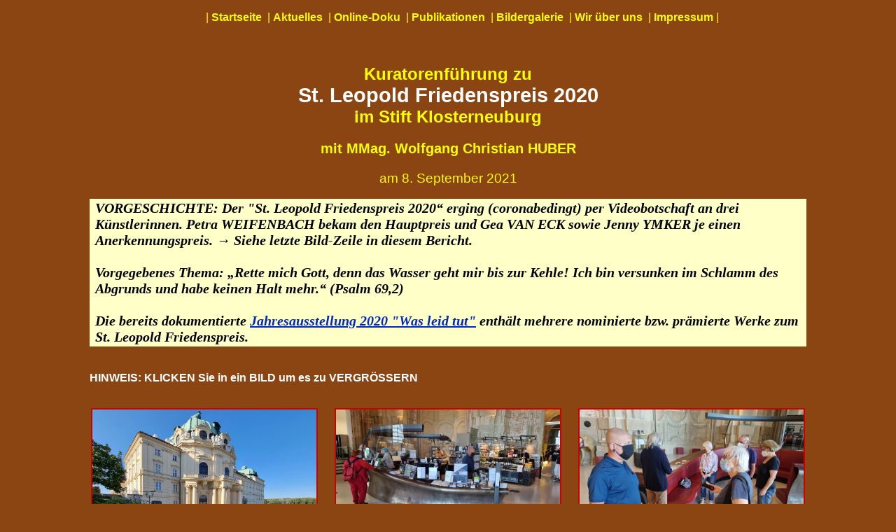

--- FILE ---
content_type: text/html
request_url: http://www.kultur-klosterneuburg.at/Bereiche/Bildergalerie/St_Leopold_Friedenspreis_2020/Index.html
body_size: 10470
content:
<!DOCTYPE html>
<html lang="de-at">
<head>
  <meta name="charset" content="UTF-8">
  <meta name="viewport" content="width=device-width, initial-scale=1">  
  <title>St. Leopold Friedenspreis 2020</title>
  <meta name="author" content="Heinz Koefinger">
  <meta name="layout" content="Heinz Koefinger">
  <meta name="keywords" content="St. Leopold Friedenspreis 2020 Sala Terrena">
  <meta name="description" content="Bildergalerie">
  <link rel="stylesheet" type="text/css" href="../../navigation.css">
  <link rel="stylesheet" media="screen" type="text/css" href="../../screen.css">
  <link rel="stylesheet" media="print" type="text/css" href="../../print.css">
 
  <style type="text/css">
    @media screen {body {background-color: rgb(139, 69, 19);
                        color: rgb(255, 255, 0);
                        }
                  }
      img         {width: 20.0em;
                  height: auto;
                  border: 0.125em solid rgb(204, 0, 0);
                  }
      div.bleiste {width: 64.0em;
                  margin: 0 auto;
                  display: flex;
                  justify-content: center;
                  }
      figure      {text-align: center;
                  font-style: normal;
                  font-size: 1em;
                  text-indent: 0;
                  margin-right: 1.5em;
                  margin-left: 0;
                  padding: 0; 
                  }            
      .hinweis    {font-family: Times New Roman, Times, Serif;
                  font-size: 1.25em;
                  font-weight: bold;
                  font-style: italic;
                  background-color: rgb(255, 255, 200);
                  color: black;
                  padding: 2px 8px;
                  margin: 0 auto;
                  }                
      .n a        {color: rgb(255, 255, 0);
                  }
  </style>
</head>
<body>
  <main>  
    <nav class="navibox">
      <ul class="n">
        <li>|&nbsp;<a href="../../../index.html">Startseite</a>&nbsp;</li>
        <li>|&nbsp;<a href="../../Aktuelles/Index.html">Aktuelles</a>&nbsp;</li>
        <li>|&nbsp;<a href="../../Dokumentation/ONLINE/Index.html">Online-Doku</a>&nbsp;</li>
        <li>|&nbsp;<a href="../../Dokumentation/BUECHER_CD/Index.html">Publikationen</a>&nbsp;</li>
        <li>|&nbsp;<a href="../../Bildergalerie/Index.html">Bildergalerie</a>&nbsp;</li>
        <li>|&nbsp;<a href="../../Wir/Index.html">Wir �ber uns</a>&nbsp;</li>
        <li>|&nbsp;<a href="../../Impressum/Index.html">Impressum</a>&nbsp;|</li>
      </ul>
    </nav>
    <br style="margin-top: 2em"/>
    
    <header>
      <div class="hd2" style="margin-top: 1em;">
        Kuratorenf�hrung zu<br />
        <span class="hd1 weiss">St. Leopold Friedenspreis 2020</span><br />
        im Stift Klosterneuburg
      </div>
      <p style="font-size: 1.25em; font-weight: bold; text-align: center;">
        mit MMag. Wolfgang Christian HUBER<br />
      </p>

      <div class="hd3" style="font-weight: normal;">
          am 8. September 2021
      </div>
    </header>
    
    <br style="margin-top: 1em;"/>
    <div class="bleiste">
    <div class="hinweis" style="width: 64.0em;">
      <!-- margin-right als R�nderausgleich zur Zentrierung der <div> -->
      <b>VORGESCHICHTE:</b>
      Der "St. Leopold Friedenspreis 2020� erging (coronabedingt) per 
      Videobotschaft an drei K�nstlerinnen. Petra WEIFENBACH bekam den 
      Hauptpreis und Gea VAN ECK sowie Jenny YMKER je einen Anerkennungspreis.
      &rarr; Siehe letzte Bild-Zeile in diesem Bericht.
      <br /><br /> 
      Vorgegebenes Thema:
      <b>�Rette mich Gott, denn das Wasser geht mir bis zur Kehle!
      Ich bin versunken im Schlamm des Abgrunds und habe keinen Halt mehr.�</b>
      (Psalm 69,2)<br />
      <br />
      Die bereits dokumentierte      
      <a href="../../Bildergalerie/Stift_Jahresausstellung_2020/Index.html">Jahresausstellung 2020 "Was leid tut"</a>       
      enth�lt mehrere 
      nominierte bzw. pr�mierte Werke zum St. Leopold Friedenspreis.<br />      
    </div>
    </div> 
    <br /><br />
    
    <div class="weiss fett hd5" style="width: 64.0em; text-align: left; margin: 0 auto;">      
      HINWEIS: KLICKEN Sie in ein BILD um es zu VERGR�SSERN
    </div>
    <br />

    <div class="bleiste">
      <figure>
        <a href="Bilder/001.jpg"><img src="Bilder/001.jpg" alt="Bild 1"></a><br />
        Treffpunkt ist wie schon oft<br />
        die Sala Terrena im Stift Klosterneuburg.          
      </figure>
      <figure>
        <a href="Bilder/002.jpg"><img src="Bilder/002.jpg" alt="Bild 2"></a><br />
        Drinnen sieht man bereits MMag. HUBER<br /> 
        und auch die ersten Besucher.
      </figure>
      <figure style="margin-right: 0;">
        <a href="Bilder/003.jpg"><img src="Bilder/003.jpg" alt="Bild 3"></a><br />
        Die Besucheranzahl w�chst best�ndig<br />
        und 'verdichtet' sich ...
      </figure>
    </div>
    
    <div class="bleiste">
      <figure>
        <a href="Bilder/004.jpg"><img src="Bilder/004.jpg" alt="Bild 4"></a><br />
        ... (nat�rlich zwangsl�ufig in den <br />
        aktuellen Corona-Grenzen), ...         
      </figure>
      <figure>
        <a href="Bilder/005.jpg"><img src="Bilder/005.jpg" alt="Bild 5"></a><br />
        ... bis Herr MMag. Huber<br />
        die Menge herzlich begr��en ...
      </figure>
      <figure style="margin-right: 0;">
        <a href="Bilder/006.jpg"><img src="Bilder/006.jpg" alt="Bild 6"></a><br />
        ... und zum Eintritt in die<br />
        Sala-Terrena- Galerie einladen kann.
      </figure>
    </div>   
        
    <div class="bleiste">
      <figure>
        <a href="Bilder/007.jpg"><img src="Bilder/007.jpg" alt="Bild 7"></a><br />
        Hier wird erkl�rt, dass in dieser F�hrung nur<br />
        Werke von Finalisten pr�sentiert werden.                    
      </figure>
      <figure>
        <a href="Bilder/008.jpg"><img src="Bilder/008.jpg" alt="Bild 8"></a><br />
        Natascha Auenhammer:<br /> 
        "LA RICHIESTA DI AIUTO",  2019
      </figure>
      <figure style="margin-right: 0;">
        <a href="Bilder/009.jpg"><img src="Bilder/009.jpg" alt="Bild 9"></a><br />
        Andrea Tiebel-Quast: "PUNKT.GENAU<br />
        UND UNTRENNBAR WEISS", 2018
      </figure>
    </div>
        
    <div class="bleiste">
      <figure>
        <a href="Bilder/010.jpg"><img src="Bilder/010.jpg" alt="Bild 10"></a><br />
        Aufmerksam folgen die Besucher<br />
        den Ausf�hrungen von  MMag. HUBER       
      </figure>
      <figure>
        <a href="Bilder/011.jpg"><img src="Bilder/011.jpg" alt="Bild 11"></a><br />
        Friederike Nottrott:<br />
        "KRIEG DEM KRIEG", 2018 ...
      </figure>
      <figure style="margin-right: 0;">
        <a href="Bilder/012.jpg"><img src="Bilder/012.jpg" alt="Bild 12"></a><br />
        ... die K�nstlerin verwandelte Munition aus<br /> 
        dem 1. Weltkrieg in normale Haushaltsartikel.
      </figure>
    </div>
    
    <div class="bleiste">
      <figure>
        <a href="Bilder/013.jpg"><img src="Bilder/013.jpg" alt="Bild 13"></a><br />
        Alexander Hoffelner ( anwesend im Bild)<br />
        IN BETWEEN,  2019
      </figure>
      <figure>
        <a href="Bilder/014.jpg"><img src="Bilder/014.jpg" alt="Bild 14"></a><br />
        Die Besucher lauschen den Ausf�hrungen<br />
        des zuf�llig anwesenden K�nstlers.   
      </figure>
      <figure style="margin-right: 0;">
        <a href="Bilder/015.jpg"><img src="Bilder/015.jpg" alt="Bild 15"></a><br />
        G.R.A.M. H.: Behr, geb. 1964<br /> 
        HOHES HAUS (Kiew), 2011
      </figure>
    </div>
    
    <div class="bleiste">
      <figure>
        <a href="Bilder/016.jpg"><img src="Bilder/016.jpg" alt="Bild 16"></a><br />
        Matthias K�rner:<br />
        APOSTEL,  2016      
      </figure>
      <figure>
        <a href="Bilder/017.jpg"><img src="Bilder/017.jpg" alt="Bild 17"></a><br />
        Kostanze Trommer:<br />
        PIETA MIT FUCHS, 2014
        </figure>
      <figure style="margin-right: 0;">
        <a href="Bilder/018.jpg"><img src="Bilder/018.jpg" alt="Bild 18"></a><br />
        Cornelia Caufmann: WENN DU ES WILLST-<br />
        INNERER MONOLOG,   2018
      </figure>
    </div>
    
    <div class="bleiste">
      <figure>
        <a href="Bilder/019.jpg"><img src="Bilder/019.jpg" alt="Bild 19"></a><br />
        Gea van Eck<br />
        ANGESPOELD (Angesp�lt), 2015  
      </figure>
      <figure>
        <a href="Bilder/020.jpg"><img src="Bilder/020.jpg" alt="Bild 20"></a><br />
        Kristin Loehr:<br />
        PARIS-DEUX-MILLE-QUINZE,  2015
      </figure>
      <figure style="margin-right: 0;">
        <a href="Bilder/021.jpg"><img src="Bilder/021.jpg" alt="Bild 21"></a><br />
        Christian Deschka:<br /> 
        HELPFUL EXTENSION,  2019 
      </figure>      
    </div>
    
    <div class="bleiste">
      <figure>    
        <a href="Bilder/022.jpg"><img src="Bilder/022.jpg" alt="Bild 22"></a><br />
        Myriam Hofer:<br /> 
        KATZENMILCH, 2016
      </figure>
      <figure>
        <a href="Bilder/023.jpg"><img src="Bilder/023.jpg" alt="Bild 23"></a><br />
        Walter Mussil:<br />
        DROWN.IN.PLASTIC, 2019
      </figure>
      <figure style="margin-right: 0;">
        <a href="Bilder/024.jpg"><img src="Bilder/024.jpg" alt="Bild 24"></a><br />
        Ein letzter Blick aus dem<br />
        Fenster im  Oberstock des  Museums
      </figure>
    </div>
    
    <div class="bleiste">    
      <figure>
        <a href="Bilder/025.jpg"><img src="Bilder/025.jpg" alt="Bild 25"></a><br />
        <b>HAUPTPREIS</b> - Petra Weifenbach:<br /> 
        HOLLAND IN NOT  2013<br />
      </figure>
      <figure>
        <a href="Bilder/026.jpg"><img src="Bilder/026.jpg" alt="Bild 26"></a><br />
        <b>ANERKENNUNGPREIS 1</b> - Gea van Eck:<br /> 
        ANGESPOELD, 2017
      </figure>
      <figure style="margin-right: 0;">
        <a href="Bilder/027.jpg"><img src="Bilder/027.jpg" alt="Bild 27"></a><br />
        <b>ANERKENNUNGPREIS 2</b> - Jenny Ymker<br />
        MEINE F�SSE K�NNEN NICHT MEHR
      </div>
    </figure>
    <br style="margin-top: 2em;"/>         
        
    <footer class="qu">
      Quellen:<br />
      Fotos: Doris Geibel, DI Heinz K�finger<br />
      Gestaltung: DI Heinz K�finger
    </footer>
  </main>
</body>

</html>


--- FILE ---
content_type: text/css
request_url: http://www.kultur-klosterneuburg.at/Bereiche/navigation.css
body_size: 868
content:
/* --------------------------------------+
|  Die NAVIGATIONSLEISTE IM SEITENKOPF   |
| ist eine "unnumbered list (ul)", die   |
| als Zeile dargestellt wird.            |                                
+---------------------------------------*/
.navibox    {width: 800px;
            text-align: center;
            margin: 0 auto;
            white-space: nowrap;
            }
/* Listenelemente als Navigations-Zeile */
.n li       {margin: 0;
            padding: 0;
            display: inline;
            /* float: left; */
            }
.n a        {font-family: Arial,Helvetica,sans-serif;
            font-size: 16px;
            font-weight: bold;
            font-style: normal;
            color: #cc0000;
            text-decoration: none;
            }
.n a:hover  {background-color: rgb(204, 0, 0);
	          color: rgb(255, 255, 255);
            }


--- FILE ---
content_type: text/css
request_url: http://www.kultur-klosterneuburg.at/Bereiche/screen.css
body_size: 3770
content:
/* -----------------------------------------------------------------+
|                                                                   |
|           CSS-Formatierungen fuer SCREEN Ausgabe                  |
|                                                                   |
+----------------------------------------------------------------- */

 /* ALLGEMEINES */ 
  	body				{background-size: cover;
								background-attachment: fixed;
								margin: 0 3.75em 2.5em 3.75em;
                font-family: Arial, Helvetica, Sans-serif;
								}
		div.main		{width: 100%;
  							text-align: justify;
  							}
/* -----------------------------------------------------------------+
|                               TEXT                                |
+------------------------------------------------------------------*/
/* Überschriften */
 		.hd1, .hd2, 
 		.hd3, .hd4	{font-weight: bold;
 								text-align: center;
 								}
  	.hd1				{font-size: 29px;
  							}
  	.hd2 				{font-size: 24px;     
							  }                     
		.hd3 	  		{font-size: 19px;     
								}
		.hd4				{font-size: 17px;     
								}
		.hd5				{font-size: 16px;     
								}                
/* Ausrichtung */
   	.links			{text-align: left;
  							}
  	.rechts			{text-align: right;
  							}
/* Blocksatz */
  	p						{text-align: justify;
  							}
  	.bloc				{text-align: justify;
  							}
/* Verweis */
  	a						{font-weight: bold;
  							color: rgb(0, 40, 189);
  							}  							  		
/* Farbe */
  	.normal			{font-weight: normal;
  							}
  	.kursiv			{font-style: italic;
  							}
  	.fett				{font-weight: bold;
  							}
    .blau				{color: rgb(0, 0, 255);
  							}             
  	.gelb				{color: rgb(255, 255, 0);
  							}  
  	.gruen			{color: rgb(34, 139, 34);
  							}
  	.rot				{color: rgb(204, 0, 0);
  							}   							
  	.schwarz		{color: rgb(0, 0, 0);
  							}
  	.weiss			{color: rgb(255, 255, 255);
								}	
/* -----------------------------------------------------------------+
|                              GRAFIK                               |
+------------------------------------------------------------------*/
/* ohne Text - Ausrichtung */ 
  	.min        {border: 2px solid rgb(204, 0, 0);
  							margin: 0,5em;
  							}
  	.min_l			{border: 2px solid rgb(204, 0, 0);
  							margin: 10px 20px 10px 0;
  							float: left;
  							}
  	.min_r			{border: 2px solid rgb(204, 0, 0);
  							margin: 10px 0 10px 20px;
  							float: right;
  							}
 /* mit Text - Ausrichtung */
 		div.graf		{width: auto;
								height: auto;
								text-align: center;
								}
    .graf p     {font-size: 82%;
                text-align: center;
                margin: 0;
                padding: 0;                
                }
 		div.pic			{width: auto;
								height: auto;
								font-size: 13px;
								text-align: center;
								}
  	div.bmt			{font-size: 90%;
  							font-style: italic; 
  							text-align: center; 
  							color: rgb(0, 0, 0);
  							line-height: 90%;
  							}
  	.li					{margin: 0 20px 0 0;
  							float: left;
  							}
  	.re					{margin: 0 0 0 20px;
  							float: right;
  							}	
/* mit rotem Rand */
		.rand				{border: 2px solid rgb(204, 0, 0);
								}
/* -----------------------------------------------------------------+
|                             SONSTIGES                             |
+------------------------------------------------------------------*/
/* Fußnote */
  	.fn					{font-size: 60%;
  							font-weight: bold;
  							vertical-align: super;
  							}
/* Quellenangabe */		
		div.qu			{font-size: 0.8em;
								clear: both;
								}
		.qu:first-line	{font-weight:bold;
								text-decoration: underline;
								}
						


--- FILE ---
content_type: text/css
request_url: http://www.kultur-klosterneuburg.at/Bereiche/print.css
body_size: 3724
content:
/* -----------------------------------------------------------------+
|                                                                   |
|           CSS-Formatierungen fuer DRUCKER Ausgabe                 |
|                                                                   |
+----------------------------------------------------------------- */

 /* ALLGEMEINES */ 
  	body				{margin: 0;
								padding: 0;
								background-color: transparent;
                font-family: Arial, helvetica, Sans-serif;								
								color: black;
								}
		div.main		{width: 100%;
  							text-align: justify;
  							}
/* -----------------------------------------------------------------+
|                               TEXT                                |
+------------------------------------------------------------------*/
/* Überschriften */
 		.hd1, .hd2, 
 		.hd3, .hd4	{font-weight: bold;
 								text-align: center;
 								}
  	.hd1				{font-size: 29px;
  							}
  	.hd2 				{font-size: 24px;     
							  }                     
		.hd3 	  		{font-size: 19px;     
								}
		.hd4				{font-size: 17px;
    
    .hd5				{font-size: 16px;     
								}
/* Ausrichtung */
   	.links			{text-align: left;
  							}
  	.rechts			{text-align: right;
  							}
/* Blocksatz */
  	p						{text-align: justify;
  							}
  	.bloc				{text-align: justify;
  							}
/* Verweis */
  	a						{font-weight: bold;
  							color: rgb(0, 40, 189);
  							}  							  		
/* Farbe */
  	.normal			{font-style: normal;
  							}
  	.kursiv			{font-style: italic;
  							}
  	.fett				{font-weight: bold;
  							}
  	.gelb				{color: rgb(255, 255, 0);
  							}  
  	.rot				{color: rgb(204, 0, 0);
  							}   							
  	.schwarz		{color: rgb(0, 0, 0);
  							}
  	.weiss			{color: rgb(255, 255, 255);
								}	
/* -----------------------------------------------------------------+
|                              GRAFIK                               |
+------------------------------------------------------------------*/
/* ohne Text - Ausrichtung */ 
  	.min        {border: 1.5pt solid rgb(204, 0, 0);
  							margin: 6pt;
  							}
  	.min_l			{border: 1.5pt solid rgb(204, 0, 0);
  							margin: 7.5pt 15pt 7.5pt 0;
  							float: left;
  							}
  	.min_r			{border: 1.5pt solid rgb(204, 0, 0);
  							margin: 7.5pt 0 7.5pt 15pt;
  							float: right;
  							}
 /* mit Text - Ausrichtung */
 		div.graf		{width: auto;
								height: auto;
								text-align: center;
								}
    .graf p     {font-size: 82%;
                text-align: center;
                margin: 0;
                padding:0;                
                }
 		div.pic			{width: auto;
								height: auto;
								font-size: 10pt;
								text-align: center;
								}
  	div.bmt			{font-size: 10pt;
  							font-style: italic; 
  							text-align: center; 
  							color: rgb(0, 0, 0);
  							line-height: 90%;
  							}
  	.li					{margin: 0 15pt 0 0;
  							float: left;
  							}
  	.re					{margin: 0 0 0 15pt;
  							float: right;
  							}	
/* mit rotem Rand */
		.rand				{border: 2px solid rgb(204, 0, 0);
								}
/* -----------------------------------------------------------------+
|                             SONSTIGES                             |
+------------------------------------------------------------------*/
/* Keine Navigationsleiste im Seitenkopf */
  	.navibox		{display: none;
  							}
/* Fußnote */
  	.fn					{font-size: 60%;
  							font-weight: bold;
  							vertical-align: super;
  							}
/* Quellenangabe */		
		div.qu			{font-size: 10pt;
								clear: both;
								}
		.qu:first-line	{font-weight:bold;
								text-decoration: underline;
								}
						